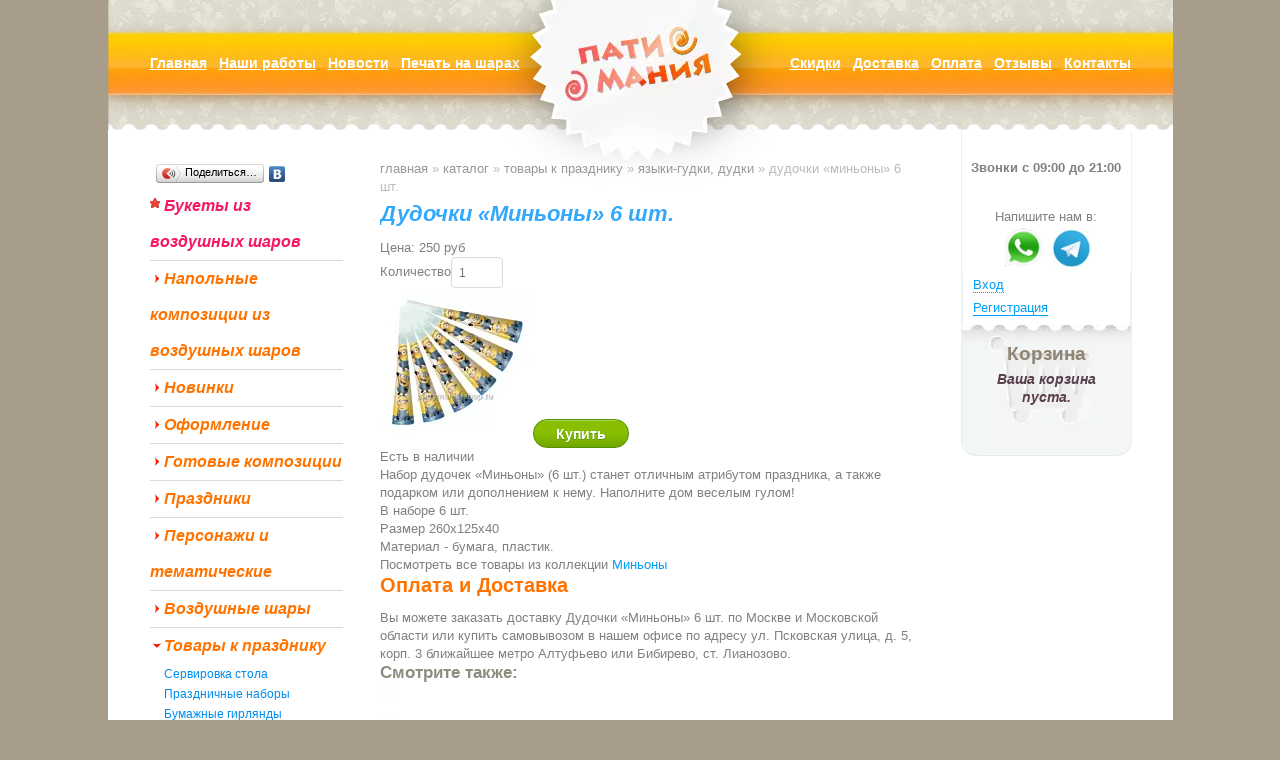

--- FILE ---
content_type: text/html; charset=utf-8
request_url: https://partymania-shop.ru/katalog/product/643-dudochki-lminonir-6-sht.html
body_size: 9269
content:
<!DOCTYPE html>
<html lang="ru-ru" class="no-js">
<head>
  <meta charset="utf-8">
  <meta name="viewport" content="width=device-width, initial-scale=1.0">
  <meta name="format-detection" content="telephone=no">
  <script type="text/javascript" src="/templates/patimania/mobile/adaptive.js"></script>
  <base href="/katalog/product/643-dudochki-lminonir-6-sht.html">
  <title>Дудочки «Миньоны» 6 шт. - Пати Мания Шоп</title>
  <meta name="keywords" content="доставка шаров, воздушные шары, товары для праздника, всё для праздника">
  <meta name="description" content="Набор дудочек «Миньоны» (6 шт.) станет отличным атрибутом праздника, а также подарком или дополнением к нему. Наполните дом веселым гулом! В наборе 6 шт. Размер 260х125х40 Материал - бумага, пластик. Посмотреть все товары из коллекции Миньоны">
  <link href="/manifest.json" rel="yandex-tableau-widget">
  <link href="/favicon.ico" rel="shortcut icon" type="image/x-icon">
  <link rel="stylesheet" href="/templates/patimania/html/com_jcomments/default/style.css" type="text/css">
  <link rel="stylesheet" href="/templates/patimania/css/template.css" type="text/css">
  <link rel="stylesheet" href="/templates/patimania/js/jquery.fancybox.css" type="text/css">
  <link rel="stylesheet" href="/templates/patimania/js/helpers/jquery.fancybox-thumbs.css" type="text/css">
  <script type="text/javascript" src="/components/com_jcomments/js/jcomments-v2.3.js"></script>
  <script type="text/javascript" src="/components/com_jcomments/libraries/joomlatune/ajax.js"></script>
  <script type="text/javascript" src="/media/system/js/mootools.js"></script>
  <script src="/components/com_virtuemart/fetchscript.php?gzip=0&subdir%5B0%5D=/themes/default&file%5B0%5D=theme.js&subdir%5B1%5D=/js&file%5B1%5D=sleight.js&subdir%5B2%5D=/js/mootools&file%5B2%5D=mootools-release-1.11.js&subdir%5B3%5D=/js/mootools&file%5B3%5D=mooPrompt.js" type="text/javascript"></script>
  <script type="text/javascript">
  var cart_title = "Оформить заказ";var ok_lbl="Продолжить";var cancel_lbl="Отменить";var notice_lbl="Уведомление";var live_site="https://partymania-shop.ru";
  </script>
  <link href="/components/com_virtuemart/fetchscript.php?gzip=0&subdir%5B0%5D=/themes/default&file%5B0%5D=theme.css&subdir%5B1%5D=/js/mootools&file%5B1%5D=mooPrompt.css" type="text/css" rel="stylesheet">
  <link rel="stylesheet" href="/templates/patimania/mobile/adaptive.css">
</head>
<body class="com_virtuemart">  <ins data-ad-channel="b1abb8ba140ddacf357f0dd10203906a" data-biqdiq-init></ins>

  <div id="wrapper">
    <header>
      <a href="/" title="Перейти на главную страницу" class="logo">Пати Мания Шоп</a>
      <nav>
        <ul class="menu" id="mainmenu">
          <li class="item76">
            <a href="/"><span>Главная</span></a>
          </li>
          <li class="item129">
            <a href="/galereja.html"><span>Наши работы</span></a>
          </li>
          <li class="item103">
            <a href="/novosti-magazina.html"><span>Новости</span></a>
          </li>
          <li class="item127">
            <a href="/pechat-na-sharah.html"><span>Печать на шарах</span></a>
          </li>
        </ul>
        <ul class="menu" id="rightmenu">
          <li class="item109">
            <a href="/kak-zakazat.html"><span>Скидки</span></a>
          </li>
          <li class="item106">
            <a href="/dostavka.html"><span>Доставка</span></a>
          </li>
          <li class="item113">
            <a href="/oplata.html"><span>Оплата</span></a>
          </li>
          <li class="item108">
            <a href="/otzyvy-klientov.html"><span>Отзывы</span></a>
          </li>
          <li class="item111">
            <a href="/kontakty.html"><span>Контакты</span></a>
          </li>
        </ul>
      </nav>
      <div class="bottom"></div>
    </header>
    <div id="body-page">
      <div id="content-side" class="clearfix">
        <aside id="right-side">
          <div class="moduletable-contact">
            <div class="content">
              <div class="title" style="text-align: center;">
                 
              </div>
              <div class="title" style="text-align: center;">
                <strong>Звонки с 09:00 до 21:00</strong>
              </div>
              <div class="title" style="text-align: center;">
                 
              </div>
              <p class="title" style="text-align: center;"></p>
              <div class="title" style="text-align: center;">
                Напишите нам в:
              </div>
              <div class="title" style="text-align: center;">
                <strong><img alt="Написать в WhatsApp" src="/images/whatsapp90x90.png" style="width: 42px; height: 42px;">  <img alt="Написать нам в Telegram" src="/images/telegram90x90.png" style="width: 39px; height: 39px;"></strong>
              </div>
              <p style="text-align: center;"></p>
            </div>
          </div>
          <div class="moduletable">
            <div class="content">
              <ul class="poping_links">
                <li>
                  <a href="#login_pop" id="openLogin" class="fancy-group">Вход</a>
                </li>
                <li>
                  <a href="/katalog/registration.html" id="openReg">Регистрация</a>
                </li>
              </ul>
              <div id="login_pop" style="display:none;">
                <form action="/katalog.html" method="post" name="login" id="form-login">
                  <div class="element clearfix">
                    <label for="yjpop_username">Логин</label> <input id="yjpop_username" type="text" name="username" class="inputbox" size="18">
                  </div>
                  <div class="element clearfix">
                    <label for="yjpop_passwd">Пароль</label> <input id="yjpop_passwd" type="password" name="passwd" class="inputbox" size="18">
                  </div>
                  <div class="element clearfix checkbox">
                    <input id="yjpop_remember" type="checkbox" name="remember" class="checkbox" value="yes"> <label for="yjpop_remember">Запомнить меня</label>
                  </div>
                  <p><input type="submit" name="Submit" class="button" value="Войти"></p>
                  <p><a href="/component/user/reset.html">Забыли пароль?</a></p>
                  <p><a href="/component/user/remind.html">Забыли логин?</a></p>
<input type="hidden" name="option" value="com_user"> <input type="hidden" name="task" value="login"> <input type="hidden" name="return" value="L2thdGFsb2cuaHRtbA=="> <input type="hidden" name="9cf71ee483f4e6d808c76ef10022f3cb" value="1">
                </form>
              </div>
            </div>
          </div>
          <div class="moduletable-basket">
            <div class="title">
              Корзина
            </div>
            <div class="content">
              <div id="vmCartModule" class="vmCartModule">
                Ваша корзина пуста.
              </div>
            </div>
          </div>
<br>
        </aside>
        <aside id="left-side">
          <div class="yashare-auto-init" data-yasharel10n="ru" data-yasharetype="button" data-yasharequickservices="yaru,vkontakte,facebook"></div>
          <div class="moduletable">
            <div class="content">
              <nav>
                <ul class="vmLinkMenu">
                  <li class="item0 check first">
                    <a href="/katalog/category/164-buketi-iz-vozdushnih-sharov.html" title="Букеты из воздушных шаров">Букеты из воздушных шаров</a>
                  </li>
                  <li class="item1">
                    <a href="/katalog/category/167-napolnie-kompozitsii-iz-vozdushnih-sharov.html" title="Напольные композиции из воздушных шаров">Напольные композиции из воздушных шаров</a>
                  </li>
                  <li class="item2">
                    <a href="/katalog/category/85-novinki.html" title="Новинки">Новинки</a>
                  </li>
                  <li class="item3">
                    <a href="/katalog/category/168-oformlenie.html" title="Оформление">Оформление</a>
                  </li>
                  <li class="item4">
                    <a href="/katalog/category/170-gotovie-kompozitsii.html" title="Готовые композиции">Готовые композиции</a>
                  </li>
                  <li class="item5">
                    <a href="/katalog/category/94-prazdniki.html" title="Праздники">Праздники</a>
                  </li>
                  <li class="item6">
                    <a href="/katalog/category/4-personagi-i-tematicheskie.html" title="Персонажи и тематические">Персонажи и тематические</a>
                  </li>
                  <li class="item7">
                    <a href="/katalog/category/5-vozdushnie-shari.html" title="Воздушные шары">Воздушные шары</a>
                  </li>
                  <li class="active item8">
                    <a href="/katalog/category/6-tovari-k-prazdniku.html" title="Товары к празднику">Товары к празднику</a>
                    <nav>
                      <ul>
                        <li class="item0 first">
                          <a href="/katalog/category/33-servirovka-stola.html" title="Сервировка стола">Сервировка стола</a>
                        </li>
                        <li class="item1">
                          <a href="/katalog/category/34-prazdnichnie-nabori.html" title="Праздничные наборы">Праздничные наборы</a>
                        </li>
                        <li class="item2">
                          <a href="/katalog/category/35-bumagnie-girlyandi.html" title="Бумажные гирлянды">Бумажные гирлянды</a>
                        </li>
                        <li class="item3">
                          <a href="/katalog/category/36-podvesnie-ukrasheniya-dekor.html" title="Подвесные украшения, декор">Подвесные украшения, декор</a>
                        </li>
                        <li class="item4">
                          <a href="/katalog/category/62-novogodnie-tovari.html" title="Новогодние товары">Новогодние товары</a>
                        </li>
                        <li class="active item5">
                          <a href="/katalog/category/38-yaziki-gudki-dudki.html" title="Языки-гудки, дудки">Языки-гудки, дудки</a>
                        </li>
                        <li class="item6">
                          <a href="/katalog/category/37-karnavalnie-kolpachki.html" title="Карнавальные колпачки">Карнавальные колпачки</a>
                        </li>
                        <li class="item7">
                          <a href="/katalog/category/39-hlopushki.html" title="Хлопушки">Хлопушки</a>
                        </li>
                        <li class="item8">
                          <a href="/katalog/category/40-serpantin-konfetti.html" title="Серпантин, конфетти">Серпантин, конфетти</a>
                        </li>
                        <li class="item9">
                          <a href="/katalog/category/41-shlyapi-ochki-maski.html" title="Шляпы, очки, маски">Шляпы, очки, маски</a>
                        </li>
                        <li class="item10">
                          <a href="/katalog/category/42-milnie-puziri.html" title="Мыльные пузыри">Мыльные пузыри</a>
                        </li>
                        <li class="item11 last">
                          <a href="/katalog/category/61-nakleyki.html" title="Наклейки">Наклейки</a>
                        </li>
                      </ul>
                    </nav>
                  </li>
                  <li class="item9 check">
                    <a href="/katalog/category/82-dostavka-besplatno.html" title="Доставка бесплатно">Доставка бесплатно</a>
                  </li>
                  <li class="item10">
                    <a href="/katalog/category/78-luchshaya-tsena.html" title="Лучшая цена!">Лучшая цена!</a>
                  </li>
                  <li class="item11">
                    <a href="/katalog/category/106-kostyumi.html" title="Костюмы">Костюмы</a>
                  </li>
                  <li class="item12 last">
                    <a href="/katalog/category/117-dobavit-k-zakazu.html" title="Добавить к заказу">Добавить к заказу</a>
                  </li>
                </ul>
              </nav>
            </div>
          </div>
          <div class="moduletable-search">
            <div class="content">
              <form action="index.php" method="post" class="search-search">
                <input name="searchword" id="mod_search_searchword" maxlength="40" type="text" size="40" value="Круг Тачки синий"><input type="image" alt="Поиск" class="button-search" src="/templates/patimania/images/searchButton.gif" onclick="this.form.searchword.focus();"> <input type="hidden" name="task" value="search"> <input type="hidden" name="option" value="com_search"> <input type="hidden" name="Itemid" value="78">
              </form>
            </div>
          </div>
        </aside>
        <div id="content" class="wide right-side left-side">
          <div class="breadcrumbs">
            <a href="/" class="pathway count0" title="Главная">Главная</a> » <a href="/katalog.html" class="pathway count1" title="Каталог">Каталог</a> » <a href="/katalog/category/6-tovari-k-prazdniku.html" class="pathway count2" title="Товары к празднику">Товары к празднику</a> » <a href="/katalog/category/38-yaziki-gudki-dudki.html" class="pathway count3" title="Языки-гудки, дудки">Языки-гудки, дудки</a> » <span class="cont4">Дудочки «Миньоны» 6 шт.</span>
          </div>
          <div id="vmMainPage">
            <div class="flypage hproduct overflow">
              <h1 class="fn">Дудочки «Миньоны» 6 шт.</h1>
              <div class="flypage-img left">
                
                <div class="more"></div>
              </div>
              <div class="flypage">
                <div class="browsePriceContainer price">
                  <label>Цена:</label> <span class="productPrice">250 руб</span>
                </div>
                <div class="vmCartContainer">
                  <form action="https://partymania-shop.ru/index.php" method="post" name="addtocart" id="addtocart_638bff7a0cde7" class="addtocart_form" onsubmit="handleAddToCart( this.id );return false;">
                    <div class="vmCartDetails">
                      <input type="hidden" name="product_id" value="643"> <input type="hidden" name="prod_id[]" value="643">
                    </div>
                    <div class="cart-div">
                      <label>Количество</label><input type="text" class="inputboxquantity" size="4" id="quantity643" name="quantity[]" value="1">
                    </div>
<img src="/components/com_virtuemart/shop_image/product/resized/85/Dudochki_Minoni_6_sht__56af5c9d00905_149x149.png" alt="Дудочки «Миньоны» 6 шт." id="vm_flypage"> <input type="submit" class="addtocart_button" value="Купить" title="Купить" onclick="yaCounter14219494.reachGoal('ITEM_ADD'); return true;"> <input type="hidden" name="flypage" value="shop.flypage.tpl"> <input type="hidden" name="page" value="shop.cart"> <input type="hidden" name="manufacturer_id" value="1"> <input type="hidden" name="category_id" value="38"> <input type="hidden" name="func" value="cartAdd"> <input type="hidden" name="option" value="com_virtuemart"> <input type="hidden" name="Itemid" value="78"> <input type="hidden" name="set_price[]" value=""> <input type="hidden" name="adjust_price[]" value=""> <input type="hidden" name="master_product[]" value="">
                  </form>
                </div>
                <div class="browseAvaible yes">
                  Есть в наличии
                </div>
              </div>
            </div>
            <div class="description">
              <div>
                Набор дудочек «Миньоны» (6 шт.) станет отличным атрибутом праздника, а также подарком или дополнением к нему. Наполните дом веселым гулом!
              </div>
              <div>
                В наборе 6 шт.<br>
                Размер 260х125х40<br>
                Материал - бумага, пластик.
              </div>
              <div>
                <span style="line-height: 18.4184px;">Посмотреть все товары из коллекции </span><a href="/katalog/category/95-minoni.html" style="text-decoration: none; line-height: 18.4184px;" title="Коллекция миньоны">Миньоны</a>
              </div>
            </div>
            <div class="addinfo">
              <h2>Оплата и Доставка</h2>
              <div>
                Вы можете заказать доставку Дудочки «Миньоны» 6 шт. по Москве и Московской области или купить самовывозом в нашем офисе по адресу ул. Псковская улица, д. 5, корп. 3 ближайшее метро Алтуфьево или Бибирево, ст. Лианозово.
              </div>
            </div>
            <div class="related-items clearfix">
              <h3>Смотрите также:</h3>
              <div class="browseProductContainer">
                <a title="Гирлянда-флажки «Миньоны»" href="/katalog/product/641-girlyanda-flagki-lminonir.html" class="browseProductImageContainer"><img src="/components/com_virtuemart/shop_image/product/resized/12/Girlyanda_flagki__Minoni_56af5af3be695_149x149.png" alt="Гирлянда-флажки «Миньоны»"></a> <a title="Гирлянда-флажки «Миньоны»" href="/katalog/product/641-girlyanda-flagki-lminonir.html" class="browseProductTitle">Гирлянда-флажки «Миньоны»</a>
                <div class="browsePriceContainer">
                  <span class="productPrice">280 руб</span>
                  <form action="https://partymania-shop.ru/index.php" method="post" name="addtocart" id="addtocart">
                    <input type="hidden" name="option" value="com_virtuemart"> <input type="hidden" name="page" value="shop.cart"> <input type="hidden" name="Itemid" value="78"> <input type="hidden" name="func" value="cartAdd"> <input type="hidden" name="prod_id" value="641"> <input type="hidden" name="product_id" value="641"> <input type="hidden" name="quantity" value="1"> <input type="hidden" name="set_price[]" value=""> <input type="hidden" name="adjust_price[]" value=""> <input type="hidden" name="master_product[]" value=""> <input type="submit" class="addtocart_button_module" value="Купить" title="Купить">
                  </form>
                </div>
              </div>
              <div class="browseProductContainer">
                <a title="Праздничный набор «Миньоны» 25 предметов" href="/katalog/product/602-prazdnichniy-nabor-lminonir-25-predmetov.html" class="browseProductImageContainer"><img src="/components/com_virtuemart/shop_image/product/resized/85/Prazdnichniy_nabor_%C2%ABMinoni%C2%BB_25_predmetov_566169a1aace1_149x149.png" alt="Праздничный набор «Миньоны» 25 предметов"></a> <a title="Праздничный набор «Миньоны» 25 предметов" href="/katalog/product/602-prazdnichniy-nabor-lminonir-25-predmetov.html" class="browseProductTitle">Праздничный набор «Миньоны» 25 предметов</a>
                <div class="browsePriceContainer">
                  <span class="productPrice">950 руб</span>
                  <form action="https://partymania-shop.ru/index.php" method="post" name="addtocart" id="addtocart">
                    <input type="hidden" name="option" value="com_virtuemart"> <input type="hidden" name="page" value="shop.cart"> <input type="hidden" name="Itemid" value="78"> <input type="hidden" name="func" value="cartAdd"> <input type="hidden" name="prod_id" value="602"> <input type="hidden" name="product_id" value="602"> <input type="hidden" name="quantity" value="1"> <input type="hidden" name="set_price[]" value=""> <input type="hidden" name="adjust_price[]" value=""> <input type="hidden" name="master_product[]" value=""> <input type="submit" class="addtocart_button_module" value="Купить" title="Купить">
                  </form>
                </div>
              </div>
              <div class="browseProductContainer">
                <a title="Миньоны, малиновое сердце" href="/katalog/product/580-minoni-malinovoe-serdtse.html" class="browseProductImageContainer"><img src="/components/com_virtuemart/shop_image/product/resized/85/Minoni__malinovoe_serdtse_564063121c46f_149x149.png" alt="Миньоны, малиновое сердце"></a> <a title="Миньоны, малиновое сердце" href="/katalog/product/580-minoni-malinovoe-serdtse.html" class="browseProductTitle">Миньоны, малиновое сердце</a>
                <div class="browsePriceContainer">
                  <span class="productPrice">330 руб</span>
                  <form action="https://partymania-shop.ru/index.php" method="post" name="addtocart" id="addtocart">
                    <input type="hidden" name="option" value="com_virtuemart"> <input type="hidden" name="page" value="shop.cart"> <input type="hidden" name="Itemid" value="78"> <input type="hidden" name="func" value="cartAdd"> <input type="hidden" name="prod_id" value="580"> <input type="hidden" name="product_id" value="580"> <input type="hidden" name="quantity" value="1"> <input type="hidden" name="set_price[]" value=""> <input type="hidden" name="adjust_price[]" value=""> <input type="hidden" name="master_product[]" value=""> <input type="submit" class="addtocart_button_module" value="Купить" title="Купить">
                  </form>
                </div>
              </div>
              <div class="browseProductContainer">
                <a title="Миньон Дэйв фигурный шар" href="/katalog/product/327-minon-deyv-figurniy-shar.html" class="browseProductImageContainer"></a> <a title="Миньон Дэйв фигурный шар" href="/katalog/product/327-minon-deyv-figurniy-shar.html" class="browseProductTitle">Миньон Дэйв фигурный шар</a>
                <div class="browsePriceContainer">
                  <span class="productPrice">550 руб</span>
                </div>
              </div>
              <div class="browseProductContainer">
                <a title="Подарочный набор посуды «Миньоны» 24 предмета" href="/katalog/product/603-podarochniy-nabor-posudi-lminonir-24-predmeta.html" class="browseProductImageContainer"><img src="/components/com_virtuemart/shop_image/product/resized/85/Podarochniy_nabor_posudi_%C2%ABMinoni%C2%BB_24_predmeta_566167ca912d5_149x149.png" alt="Подарочный набор посуды «Миньоны» 24 предмета"></a> <a title="Подарочный набор посуды «Миньоны» 24 предмета" href="/katalog/product/603-podarochniy-nabor-posudi-lminonir-24-predmeta.html" class="browseProductTitle">Подарочный набор посуды «Миньоны» 24 предмета</a>
                <div class="browsePriceContainer">
                  <span class="productPrice">800 руб</span>
                  <form action="https://partymania-shop.ru/index.php" method="post" name="addtocart" id="addtocart">
                    <input type="hidden" name="option" value="com_virtuemart"> <input type="hidden" name="page" value="shop.cart"> <input type="hidden" name="Itemid" value="78"> <input type="hidden" name="func" value="cartAdd"> <input type="hidden" name="prod_id" value="603"> <input type="hidden" name="product_id" value="603"> <input type="hidden" name="quantity" value="1"> <input type="hidden" name="set_price[]" value=""> <input type="hidden" name="adjust_price[]" value=""> <input type="hidden" name="master_product[]" value=""> <input type="submit" class="addtocart_button_module" value="Купить" title="Купить">
                  </form>
                </div>
              </div>
              <div class="browseProductContainer">
                <a title="Набор тарелок «Миньоны» 6 шт." href="/katalog/product/600-nabor-tarelok-lminonir-6-sht.html" class="browseProductImageContainer"><img src="/components/com_virtuemart/shop_image/product/resized/85/Nabor_tarelok_%C2%ABMinoni%C2%BB_6_sht__5661618dc9e7a_149x149.png" alt="Набор тарелок «Миньоны» 6 шт."></a> <a title="Набор тарелок «Миньоны» 6 шт." href="/katalog/product/600-nabor-tarelok-lminonir-6-sht.html" class="browseProductTitle">Набор тарелок «Миньоны» 6 шт.</a>
                <div class="browsePriceContainer">
                  <span class="productPrice">220 руб</span>
                  <form action="https://partymania-shop.ru/index.php" method="post" name="addtocart" id="addtocart">
                    <input type="hidden" name="option" value="com_virtuemart"> <input type="hidden" name="page" value="shop.cart"> <input type="hidden" name="Itemid" value="78"> <input type="hidden" name="func" value="cartAdd"> <input type="hidden" name="prod_id" value="600"> <input type="hidden" name="product_id" value="600"> <input type="hidden" name="quantity" value="1"> <input type="hidden" name="set_price[]" value=""> <input type="hidden" name="adjust_price[]" value=""> <input type="hidden" name="master_product[]" value=""> <input type="submit" class="addtocart_button_module" value="Купить" title="Купить">
                  </form>
                </div>
              </div>
            </div>
            <script type="text/javascript">
            <!--
            var jcomments=new JComments(643, 'com_virtuemart','/index.php?option=com_jcomments&tmpl=component');
            jcomments.setList('comments-list');
            //-->
            </script>
            <div id="jc">
              <div id="comments"></div>
              <h4>Добавить комментарий</h4>
<a id="addcomments" href="#addcomments"></a>
              <form id="comments-form" name="comments-form" action="javascript:void(null);">
                <p><span><input id="comments-form-email" type="text" name="email" value="" size="22" tabindex="2"> <label for="comments-form-email">E-Mail (обязательное)</label></span></p>
                <p><span>
                <textarea id="comments-form-comment" name="comment" cols="65" rows="8" tabindex="5"></textarea></span></p>
                <p><span><input class="checkbox" id="comments-form-subscribe" type="checkbox" name="subscribe" value="1" tabindex="5"> <label for="comments-form-subscribe">Подписаться на уведомления о новых комментариях</label><br></span></p>
                <div id="comments-form-buttons">
                  <a href="#" tabindex="7" onclick="jcomments.saveComment();return false;" title="Отправить (Ctrl+Enter)" class="j-btn" id="comments-form-send">Отправить</a> <a href="#" tabindex="8" onclick="return false;" title="Отменить" class="j-btn" id="comments-form-cancel" style="display:none;">Отменить</a>
                  <div style="clear:both;"></div>
                </div>
                <div>
                  <input type="hidden" name="object_id" value="643"> <input type="hidden" name="object_group" value="com_virtuemart">
                </div>
              </form>
              <script type="text/javascript">
              <!--
              function JCommentsInitializeForm()
              {
              var jcEditor = new JCommentsEditor('comments-form-comment', true);
              jcEditor.initSmiles('https://partymania-shop.ru/components/com_jcomments/images/smiles');
              jcEditor.addSmile(':D','laugh.gif');
              jcEditor.addSmile(':lol:','lol.gif');
              jcEditor.addSmile(':-)','smile.gif');
              jcEditor.addSmile(';-)','wink.gif');
              jcEditor.addSmile('8)','cool.gif');
              jcEditor.addSmile(':-|','normal.gif');
              jcEditor.addSmile(':-*','whistling.gif');
              jcEditor.addSmile(':oops:','redface.gif');
              jcEditor.addSmile(':sad:','sad.gif');
              jcEditor.addSmile(':cry:','cry.gif');
              jcEditor.addSmile(':o','surprised.gif');
              jcEditor.addSmile(':-?','confused.gif');
              jcEditor.addSmile(':-x','sick.gif');
              jcEditor.addSmile(':eek:','shocked.gif');
              jcEditor.addSmile(':zzz','sleeping.gif');
              jcEditor.addSmile(':P','tongue.gif');
              jcEditor.addSmile(':roll:','rolleyes.gif');
              jcEditor.addSmile(':sigh:','unsure.gif');
              jcEditor.addCounter(1000, 'Осталось:', ' символов', 'counter');
              jcomments.setForm(new JCommentsForm('comments-form', jcEditor));
              }

              if (window.addEventListener) {window.addEventListener('load',JCommentsInitializeForm,false);}
              else if (document.addEventListener){document.addEventListener('load',JCommentsInitializeForm,false);}
              else if (window.attachEvent){window.attachEvent('onload',JCommentsInitializeForm);}
              else {if (typeof window.onload=='function'){var oldload=window.onload;window.onload=function(){oldload();JCommentsInitializeForm();}} else window.onload=JCommentsInitializeForm;} 
              //-->
              </script>
            </div>
            <div id="statusBox" style="text-align:center;display:none;visibility:hidden;"></div>
          </div>
        </div>
      </div>
    </div>
    <footer class="clearfix no-us">
      <ul class="menu">
        <li class="item114">
          <a href="/pochemu-vybirajut-nas.html"><span>Почему мы?</span></a>
        </li>
        <li class="item128">
          <a href="/stati.html"><span>Интересности</span></a>
        </li>
        <li class="item86">
          <a href="/kontakty.html"><span>Контакты</span></a>
        </li>
        <li class="item123">
          <a href="/pravila-bezopasnosti-pri-ispolzovanii-vozdushnyh-sharov.html"><span>Правила безопасности</span></a>
        </li>
        <li class="item124">
          <a href="/pravila-ispolzovanija-sharov.html"><span>Правила использования шаров</span></a>
        </li>
        <li class="item125">
          <a href="/utilizacija.html"><span>Утилизация</span></a>
        </li>
        <li class="item119">
          <a href="/politika-konfidencialnosti.html"><span>Политика конфиденциальности</span></a>
        </li>
        <li class="item120">
          <a href="/soglasie-na-obrabotku-personalnyh-dannyh.html"><span>Согласие на обработку ПД</span></a>
        </li>
        <li class="item59">
          <a href="/karta-saita.html"><span>Карта сайта</span></a>
        </li>
        <li class="item60">
          <a href="/poisk.html"><span>Поиск</span></a>
        </li>
      </ul>
      <div class="moduletable-co">
        <div class="content">
          <p><i>Адрес</i>: г. Москва, Псковская улица, д. 5, корп. 3, м. Алтуфьево, Бибирево,</p>
          <p>ст. Лианозово</p>
          <p>Проложить маршрут для навигатора</p>
          <p><i>E-mail</i>:</p>
          <p><i>Тел.</i>:</p>
          <p>Сделать заказ через WhatsApp</p>
          <p>Внимание! <a href="/ne-javljaetsja-ofertoj.html">Информация на сайте не является публичной офертой</a>.</p>
          <p> </p>
          <p><a href="/oplata.html"><img alt="Оплата картой через систему электронных платежей PayKeeper" height="39" id="" longdesc="" src="/images/horizontallogos.png" title="Оплата картой через систему электронных платежей PayKeeper" width="411"></a></p>
        </div>
      </div>
      <div class="right">
        <p>2022 © Пати Мания Шоп.<br>
        Все права защищены.</p>
      </div>
      <div class="moduletable">
        <div class="content">
          <p>Мы в социальных сетях:</p>
          <table style="width: 10px;">
            <tbody>
              <tr>
                <td style="width: 28px;">
                  <img alt="Мы VKontakte" height="30" src="/images/vkontakte.png" width="30">
                </td>
                <td style="width: 43px;">
                  <img alt="Наш Канал на YouTube" src="/images/youtube-social-icon_red_48px.png" style="width: 42px; height: 30px;">
                </td>
              </tr>
            </tbody>
          </table>
          <p> </p>
        </div>
      </div>
      <div class="moduletable">
        <div class="content"></div>
      </div>
    </footer>
  </div>
  <script type="text/javascript" src="/templates/patimania/js/jquery.min.js"></script> 
  <script type="text/javascript">


    var j = jQuery.noConflict();
  </script> 
  <script type="text/javascript" src="/templates/patimania/js/modernizr.custom.js"></script> 
  <script type="text/javascript" src="/templates/patimania/js/jquery.lazyload.min.js"></script> 
  <script type="text/javascript" src="/templates/patimania/js/cusel-min-2.5.js"></script> 
  <script type="text/javascript" src="/templates/patimania/js/jquery.fancybox.pack.js"></script> 
  <script type="text/javascript" src="/templates/patimania/js/helpers/jquery.fancybox-thumbs.js"></script> 
  <script type="text/javascript">


  j('html').removeClass('no-js');

  function mycarousel_initCallback(carousel)
  {
    // Disable autoscrolling if the user clicks the prev or next button.
    carousel.buttonNext.bind('click', function() {
        carousel.startAuto(0);
    });

    carousel.buttonPrev.bind('click', function() {
        carousel.startAuto(0);
    });

    // Pause autoscrolling if the user moves with the cursor over the clip.
    carousel.clip.hover(function() {
        carousel.stopAuto();
    }, function() {
        carousel.startAuto();
    });
  };

  function minheight(){
    var heigh = j(window).height()-j("footer").innerHeight()-j("header").innerHeight()-30;
    if (heigh < 450) 
    {
      heigh = 450;
    }
    j("#body-page").css("min-height",heigh);
  }
  function page_width() {
    var width = j(window).width();
    j('body').removeClass('min-width');
    if (width > 1269) j('body').addClass('min-width');
  }
  function equalHeight(group) {
    var tallest = 0;
    group.each(function() {
      thisHeight = j(this).height();
      if(thisHeight > tallest) {
        tallest = thisHeight;
      }
      });
    group.height(tallest);
  }   
  j(document).ready(function() {
    minheight();
    page_width();
    j(window).resize(function(){
      minheight();
      page_width();
    });
    /*equalHeight(j('.latestnews-blue li'));*/
    
        j('.color').each(function() {
      if (j(this).text().length < 17) {
        j(this).addClass('none')
       }   
    });
    j('#product_list .browseProductContainer a').click(function() {
        var  id = j(this).data('id');
        //console.info(id);
        j('#'+id).submit();
        return false;
    });
    
    j(".fancy-group").fancybox({
      prevEffect        : 'none',
      nextEffect        : 'none',
      title       : false,
      helpers   : {
        title   : {
          type: 'outside'
        },
        overlay : {
          opacity : 0.8,
          css : {
            'background-color' : '#000'
          }
        },
        thumbs  : {
          width : 50,
          height        : 50
        }
      }
    });    
    
    j("img.lazyload").lazyload({
      effect : "fadeIn"
    });
    
    var params = {
      changedEl: "select",
      visRows: 5,
      scrollArrows: true
    }
    cuSel(params);
    
    var items = j('#product_list table tr:first-child td').length;
    j('#product_list table').addClass('count'+items);
    
    var right = j('#right-side'),
    win = j(window),
    offset = right.offset(),
    pos = ((j(window).innerWidth()-j('#body-page').innerWidth())/2)+41;
    topPadding = 0;

    win.scroll(function() {
      if (win.scrollTop() > offset.top) {
        right.stop().css({'position' : 'fixed', 'top' : topPadding, 'right' : pos});
      } else {
        right.stop().css({'position' : 'absolute', 'top' : 131, 'right' : 41});
      }
    });

    j(window).resize(function(){
      pos = ((j(window).innerWidth()-j('#body-page').innerWidth())/2)+41;
      if (win.scrollTop() > offset.top) {
        right.stop().css({'position' : 'fixed', 'top' : topPadding, 'right' : pos});
      } else {
        right.stop().css({'position' : 'absolute', 'top' : 131, 'right' : 41});
      } 
    });    
  });

  </script> 
  <script type="text/javascript" src="//yandex.st/share/share.js" charset="utf-8"></script> 
  <script type="text/javascript">


    (function(){ var widget_id = '143401';
      var s = document.createElement('script'); s.type = 'text/javascript'; s.async = true; s.src = '//code.jivosite.com/script/widget/'+widget_id; var ss = document.getElementsByTagName('script')[0]; ss.parentNode.insertBefore(s, ss);})();
  </script> <noscript>
  <div></div>
</noscript> 
  <script>


    (function (w, d, c) {
    (w[c] = w[c] || []).push(function() {
        var options = {
            project: 1479570,
        };
        try {
            w.top100Counter = new top100(options);
        } catch(e) { }
    });
    var n = d.getElementsByTagName("script")[0],
    s = d.createElement("script"),
    f = function () { n.parentNode.insertBefore(s, n); };
    s.type = "text/javascript";
    s.async = true;
    s.src =
    (d.location.protocol == "https:" ? "https:" : "http:") +
    "//st.top100.ru/top100/top100.js";

    if (w.opera == "[object Opera]") {
    d.addEventListener("DOMContentLoaded", f, false);
  } else { f(); }
  })(window, document, "_top100q");
  </script> <noscript></noscript> <noscript>
  <div style="position:absolute;left:-10000px;"></div>
</noscript>
<script defer src="https://static.cloudflareinsights.com/beacon.min.js/vcd15cbe7772f49c399c6a5babf22c1241717689176015" integrity="sha512-ZpsOmlRQV6y907TI0dKBHq9Md29nnaEIPlkf84rnaERnq6zvWvPUqr2ft8M1aS28oN72PdrCzSjY4U6VaAw1EQ==" data-cf-beacon='{"version":"2024.11.0","token":"62a4e0740f6440989252bd5be729178c","r":1,"server_timing":{"name":{"cfCacheStatus":true,"cfEdge":true,"cfExtPri":true,"cfL4":true,"cfOrigin":true,"cfSpeedBrain":true},"location_startswith":null}}' crossorigin="anonymous"></script>
</body>
</html>


--- FILE ---
content_type: application/javascript
request_url: https://partymania-shop.ru/templates/patimania/js/jquery.lazyload.min.js
body_size: 514
content:
/*
 * Lazy Load - jQuery plugin for lazy loading images
 *
 * Copyright (c) 2007-2011 Mika Tuupola
 *
 * Licensed under the MIT license:
 *   http://www.opensource.org/licenses/mit-license.php
 *
 * Project home:
 *   http://www.appelsiini.net/projects/lazyload
 *
 * Version:  1.6.0
 *
 */
(function(a){a.fn.lazyload=function(b){var c={threshold:0,failure_limit:0,event:"scroll",effect:"show",container:window,skip_invisible:!0};b&&(null!==b.failurelimit&&(b.failure_limit=b.failurelimit,delete b.failurelimit),a.extend(c,b));var d=this;return 0==c.event.indexOf("scroll")&&a(c.container).bind(c.event,function(b){var e=0;d.each(function(){if(c.skip_invisible&&!a(this).is(":visible"))return;if(!a.abovethetop(this,c)&&!a.leftofbegin(this,c))if(!a.belowthefold(this,c)&&!a.rightoffold(this,c))a(this).trigger("appear");else if(++e>c.failure_limit)return!1});var f=a.grep(d,function(a){return!a.loaded});d=a(f)}),this.each(function(){var b=this;b.loaded=!1,a(b).one("appear",function(){this.loaded||a("<img />").bind("load",function(){a(b).hide().attr("src",a(b).data("original"))[c.effect](c.effectspeed),b.loaded=!0}).attr("src",a(b).data("original"))}),0!=c.event.indexOf("scroll")&&a(b).bind(c.event,function(c){b.loaded||a(b).trigger("appear")})}),a(c.container).trigger(c.event),this},a.belowthefold=function(b,c){if(c.container===undefined||c.container===window)var d=a(window).height()+a(window).scrollTop();else var d=a(c.container).offset().top+a(c.container).height();return d<=a(b).offset().top-c.threshold},a.rightoffold=function(b,c){if(c.container===undefined||c.container===window)var d=a(window).width()+a(window).scrollLeft();else var d=a(c.container).offset().left+a(c.container).width();return d<=a(b).offset().left-c.threshold},a.abovethetop=function(b,c){if(c.container===undefined||c.container===window)var d=a(window).scrollTop();else var d=a(c.container).offset().top;return d>=a(b).offset().top+c.threshold+a(b).height()},a.leftofbegin=function(b,c){if(c.container===undefined||c.container===window)var d=a(window).scrollLeft();else var d=a(c.container).offset().left;return d>=a(b).offset().left+c.threshold+a(b).width()},a.extend(a.expr[":"],{"below-the-fold":function(b){return a.belowthefold(b,{threshold:0,container:window})},"above-the-fold":function(b){return!a.belowthefold(b,{threshold:0,container:window})},"right-of-fold":function(b){return a.rightoffold(b,{threshold:0,container:window})},"left-of-fold":function(b){return!a.rightoffold(b,{threshold:0,container:window})}})})(jQuery)
